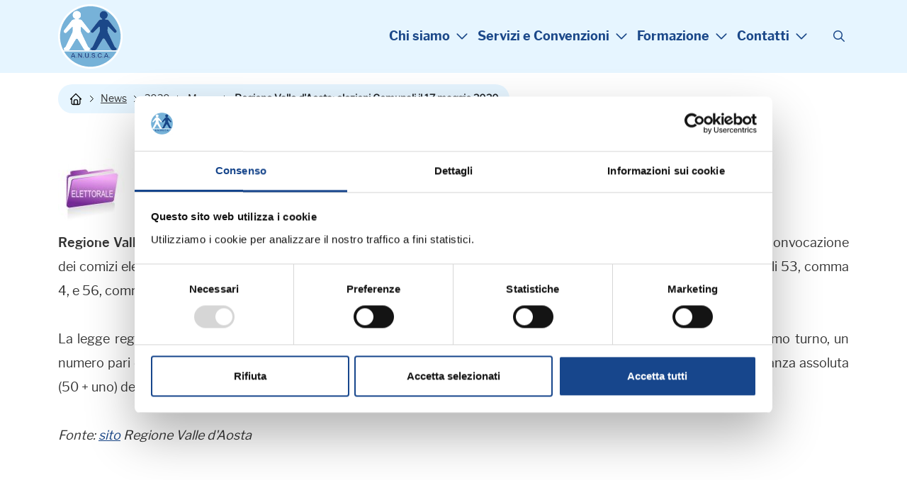

--- FILE ---
content_type: text/html; charset=ISO-8859-1
request_url: https://www.anusca.it/flex/cm/pages/ServeBLOB.php/L/IT/IDPagina/11521
body_size: 8830
content:

<!DOCTYPE html>
<html lang="it">
<head>
<!--

		FlexCMP - Digital Experience Platform (DXP)
		v. 7.9.13 - 2025
		(c) 2000-2025 Deda Digital s.r.l. - Bologna, Italy - www.flexcmp.com - www.deda.digital
	-->
		<meta name='generator' content='FlexCMP - www.flexcmp.com' />
	

	<meta charset="ISO-8859-1">
	<meta http-equiv="X-UA-Compatible" content="IE=edge">
	<meta name="viewport" content="width=device-width, initial-scale=1">
	<!-- START INDEX --><title>ANUSCA - Regione Valle d&#039;Aosta: elezioni Comunali il 17 maggio 2020</title><!-- STOP INDEX -->

	<!-- Bootstrap -->
	<link href="https://www.anusca.it/flex/TemplatesUSR/assets/R-25/bootstrap-5.3.8-dist/css/bootstrap.min.css" rel="stylesheet">
	<link href="https://www.anusca.it/flex/TemplatesUSR/assets/R-25/kit-16660ca409-web/css/all.min.css" rel="stylesheet">
    <link rel="stylesheet" type="text/css" href="https://www.anusca.it/flex/TemplatesUSR/assets/R-25/accessible-slick-1.0.1/slick/slick.min.css"/>
	<link rel="stylesheet" type="text/css" href="https://www.anusca.it/flex/TemplatesUSR/assets/R-25/accessible-slick-1.0.1/slick/accessible-slick-theme.min.css"/>
    
    <link rel='stylesheet' type='text/css' media='screen' href='https://www.anusca.it/flex/TemplatesUSR/assets/R-25/slick-lightbox/slick-lightbox.css' />

    <link rel='stylesheet' type='text/css' media='screen' href='https://www.anusca.it/flex/cm/pages/ServeCSS.php/L/IT/N/R-25~style.css/M/-/BF/CHROME/BV/131.0.0.0?CP1R5b' />
 
	<meta name='keywords' content='' />
	<meta name='description' content='' />
	<meta name='author' content='Marketing e Comunicazione Anusca - www.anusca.it' />
    <meta name="robots" content="index,follow">
    <meta name="facebook-domain-verification" content="kdu67df8bwa4xa1ln5r29uaxkoatcy" />

    <link rel="shortcut icon" href="https://www.anusca.it/flex/TemplatesUSR/assets/img/favicon.ico" type="image/x-icon">
    <meta name="MSSmartTagsPreventParsing" content="true" />

	
	

    

<link rel='canonical' href='https://www.anusca.it/flex/cm/pages/ServeBLOB.php/L/IT/IDPagina/11521' />
<link rel='alternate' href='https://www.anusca.it/flex/cm/pages/ServeBLOB.php/L/IT/IDPagina/11521' hreflang='it' />
<meta property="og:title" content="Regione Valle d&#039;Aosta: elezioni Comunali il 17 maggio 2020" />
<meta property="og:type" content="article" />
<meta property="og:url" content="https://www.anusca.it/flex/cm/pages/ServeBLOB.php/L/IT/IDPagina/11521" />
<meta property="og:site_name" content="www.anusca.it" />
<meta property="og:image" content="https://www.anusca.it/flex/images/1/2/3/D.5be931b67ca1d57a784c/ICO_ELETT.jpg" />
<meta name="twitter:card" content="summary" />
<meta name="twitter:site" content="www.anusca.it" />
<meta name="twitter:creator" content="FlexCMP" />
<meta name="twitter:title" content="Regione Valle d&#039;Aosta: elezioni Comunali il 17 maggio 2020" />
<meta name="twitter:image:src" content="https://www.anusca.it/flex/images/1/2/3/D.5be931b67ca1d57a784c/ICO_ELETT.jpg" />

</head>
<body class="t-interno fx-idp-11521 fx-cl-18 fx-cl-16 mac chrome vma-131 vmi-0">
    <!-- INIZIO SKIP -->
<div class="LinkSkip"><a href="#Contenuto">Vai al contenuto principale</a></div>
<div class="LinkSkip"><a href="#MenuPrincipale">Vai al menu principale di navigazione</a></div>
<div class="LinkSkip"><a href="#Footer">Vai al footer</a></div>
<!-- FINE SKIP -->
    <div class="d-block d-lg-none">
<div class="overlay-menu"></div>
<div class="menu-responsive show hidden vh" id="menuResp" role="navigation" tabindex="0">
    <div class="bg-fascia-top">

        <button tabindex="0" aria-label="Chiudi menu" class="ico-close" aria-controls="block-menu-mobile"
            aria-haspopup="menu">
            <i class="fa-light fa-xmark"></i>

        </button>
    </div>
    <nav class="menu-principale menu-nav">
        
<!-- trailindex - start cached content -->

<ol>
<li><a href='https://www.anusca.it' title='' ><span>Chi siamo</span></a><ol>
<li><a href='https://www.anusca.it/chi-siamo/associazione' title='' ><span>L&#039;Associazione</span></a></li>
<li><a href='https://www.anusca.it/chi-siamo/storia' title='' ><span>La Storia</span></a></li>
<li><a href='https://www.anusca.it/Il-Presidente' title='presidente: Renzo Calvigioni' ><span>Il Presidente</span></a></li>
<li><a href='https://www.anusca.it/chi-siamo/giunta-esecutiva' title='' ><span>La Giunta Esecutiva</span></a></li>
<li><a href='https://www.anusca.it/chi-siamo/consiglio-nazionale' title='' ><span>Il Consiglio Nazionale</span></a></li>
<li><a href='https://www.anusca.it/chi-siamo/staff' title='Lo Staff Anusca' ><span>Lo Staff Anusca</span></a></li>
<li><a href='https://www.anusca.it/esperti-anusca' title='Gli Esperti Anusca' ><span>Gli Esperti Anusca</span></a></li>
<li><a href='https://www.anusca.it/chi-sono-cosa-fanno-servizi-demografici' title='Servizi Demografici: chi sono e cosa fanno' ><span>Cosa sono i Servizi Demografici</span></a></li>
<li><a href='https://www.anusca.it/Rinnovo-cariche-2025' title='' ><span>Rinnovo Cariche Sociali 2025 </span></a></li>
</ol>
</li>
<li><a href='https://www.anusca.it' title='' ><span>Servizi e Convenzioni</span></a><ol>
<li><a href='https://www.anusca.it/quote-associative' title='Quote associative' ><span>Quote associative</span></a></li>
<li><a href='https://www.anusca.it/servizi-ai-comuni' title='Servizi ai Comuni' ><span>Servizi ai Comuni</span></a></li>
<li><a href='https://www.anusca.it/servizi-ai-soci-individuali' title='Servizi ai Soci Individuali' ><span>Servizi ai Soci Individuali</span></a></li>
<li><a href='https://www.anusca.it/Convenzioni/categorie' title='Scopri le convenzioni riservate ai Soci Anusca' ><span>Convenzioni ai Soci Individuali</span></a></li>
<li><a href='https://www.anusca.it/crediti-formativi' title='Crediti formativi' ><span>Crediti formativi</span></a></li>
<li><a href='https://www.anusca.it/attestati-corsi' title='Attestati di partecipazione ai corsi Anusca' ><span>Attestati di partecipazione</span></a></li>
<li><a href='https://www.anusca.it/forum' title='' ><span>Forum</span></a></li>
<li><a href='https://www.anusca.it/servizi-aggiuntivi' title='Servizi aggiuntivi' ><span>Servizi aggiuntivi</span></a></li>
<li><a href='https://www.anusca.it/bacheca-bandi-mobilita' title='Bacheca Bandi Mobilità' ><span>Bacheca Bandi Mobilit&agrave;</span></a></li>
</ol>
</li>
<li><a href='https://www.anusca.it' title='' ><span>Formazione</span></a><ol>
<li><a href='https://www.anusca.it/corsi-in-programma' title='Corsi in programma' ><span>Corsi in programma</span></a></li>
<li><a href='https://www.anusca.it/webinar-in-programma' title='Corsi in programma' ><span>Webinar in programma</span></a></li>
<li><a href='https://www.anusca.it/formazione-in-accademia' title='Formazione in Accademia' ><span>Formazione in Accademia</span></a></li>
<li><a href='https://www.anusca.it/corsi-in-house-formazione-su-misura' title='Corsi in house' ><span>Corsi in house</span></a></li>
<li><a href='https://www.anusca.it/archivio-corsi' title='Archivio corsi' ><span>Archivio corsi</span></a></li>
<li><a href='https://www.anusca.it/archivio-webinar' title='Archivio corsi' ><span>Archivio webinar</span></a></li>
<li><a href='https://www.anuscasoci.it/anusca-corsi-webinar/login_WEB.asp' title='' ><span>Materiale Didattico</span></a></li>
<li><a href='https://www.anusca.it/corsi-prefetture' title='Corsi Prefetture' ><span>Corsi Prefetture</span></a></li>
<li><a href='https://www.anusca.it/formazione/convegni-nazionali' title='Convegni Nazionali' ><span>Convegni Nazionali</span></a></li>
<li><a href='https://www.anusca.it/convegni-internazionali' title='' ><span>Convegni Internazionali</span></a></li>
<li><a href='https://www.anusca.it/formazione/informazioni-FAQ' title='Documenti Amministrativi' ><span>Informazioni - FAQ</span></a></li>
</ol>
</li>
<li><a href='https://www.anusca.it' title='' ><span>Contatti</span></a><ol>
<li><a href='https://www.anusca.it/flex/cm/pages/ServeBLOB.php/L/IT/IDPagina/70' title='' ><span>Contatti</span></a></li>
<li><a href='https://www.anusca.it/modulo-richiesta-info' title='Richiesta Informazioni' ><span>Richiesta Informazioni</span></a></li>
<li><a href='https://www.anusca.it/flex/cm/pages/ServeBLOB.php/L/IT/IDPagina/72' title='' ><span>Come raggiungerci</span></a></li>
</ol>
</li>
</ol>


<!-- trailindex - end cached content -->

    </nav>
        <div class="menuSocial">
            <ol>
                <li><a class="target_blank" href="https://www.facebook.com/anusca.it/" aria-label="Visita la pagina Facebook di Anusca"><i class="fa-brands fa-facebook-f"></i></a></li>
                <li><a class="target_blank" href="https://twitter.com/anusca_it/" aria-label="Visita il profilo X di Anusca"><i class="fa-brands fa-x-twitter"></i></a></li>
                <li><a class="target_blank" href="https://www.linkedin.com/company/anusca---associazione-nazionale-ufficiali-di-stato-civile-e-anagrafe?trk=company_name" aria-label="Visita il profilo Linkedin di Anusca"><i class="fa-brands fa-linkedin-in"></i></a></li>
                <li><a class="target_blank" href="https://www.youtube.com/user/anuscavideo" aria-label="Visita il canale YouTube di Anusca"><i class="fa-brands fa-youtube"></i></a></li>
                <li><a class="target_blank" href="https://www.instagram.com/anusca.it/" aria-label="Visita il profilo Instagram di Anusca"><i class="fa-brands fa-instagram"></i></a></li>
            </ol>
        </div>
</div>
</div>
    <header>
    <div class="contTestata">
        <div class="container">
            <div class="row justify-content-between align-items-center">
                <div class="d-block d-lg-none col-auto">
                    <div class="wrap-ham">
                        <button id="hamburger-icon" type="button"
                            aria-label="Apri il menu principale di navigazione"
                            class=" wrap-ham navbar-toggler collapsed" aria-expanded="false"
                            data-bs-target="#menuResp" data-bs-toggle="collapse">
                            <i class="fa-regular fa-bars"></i>
                        </button>
                    </div>
                </div>

                <div class="col-auto">
                    <a href="https://www.anusca.it/home" class="logo-testata"
                        aria-label="Torna alla homepage di Anusca">
                        <img src="https://www.anusca.it/flex/TemplatesUSR/assets/R-25/img/LogoAnusca.svg" width="91" height="91" alt="">
                    </a>
                </div>
                <div class="col-auto">
                    <div class="row justify-content-between align-items-center">
                        <div class="col-auto d-none d-lg-block px-0">
                            <nav class="menu-top menu-nav" id="MenuPrincipale">
                                
<!-- trailindex - start cached content -->

<ol>
<li><a href='https://www.anusca.it' title='' ><span>Chi siamo</span></a><ol>
<li><a href='https://www.anusca.it/chi-siamo/associazione' title='' ><span>L&#039;Associazione</span></a></li>
<li><a href='https://www.anusca.it/chi-siamo/storia' title='' ><span>La Storia</span></a></li>
<li><a href='https://www.anusca.it/Il-Presidente' title='presidente: Renzo Calvigioni' ><span>Il Presidente</span></a></li>
<li><a href='https://www.anusca.it/chi-siamo/giunta-esecutiva' title='' ><span>La Giunta Esecutiva</span></a></li>
<li><a href='https://www.anusca.it/chi-siamo/consiglio-nazionale' title='' ><span>Il Consiglio Nazionale</span></a></li>
<li><a href='https://www.anusca.it/chi-siamo/staff' title='Lo Staff Anusca' ><span>Lo Staff Anusca</span></a></li>
<li><a href='https://www.anusca.it/esperti-anusca' title='Gli Esperti Anusca' ><span>Gli Esperti Anusca</span></a></li>
<li><a href='https://www.anusca.it/chi-sono-cosa-fanno-servizi-demografici' title='Servizi Demografici: chi sono e cosa fanno' ><span>Cosa sono i Servizi Demografici</span></a></li>
<li><a href='https://www.anusca.it/Rinnovo-cariche-2025' title='' ><span>Rinnovo Cariche Sociali 2025 </span></a></li>
</ol>
</li>
<li><a href='https://www.anusca.it' title='' ><span>Servizi e Convenzioni</span></a><ol>
<li><a href='https://www.anusca.it/quote-associative' title='Quote associative' ><span>Quote associative</span></a></li>
<li><a href='https://www.anusca.it/servizi-ai-comuni' title='Servizi ai Comuni' ><span>Servizi ai Comuni</span></a></li>
<li><a href='https://www.anusca.it/servizi-ai-soci-individuali' title='Servizi ai Soci Individuali' ><span>Servizi ai Soci Individuali</span></a></li>
<li><a href='https://www.anusca.it/Convenzioni/categorie' title='Scopri le convenzioni riservate ai Soci Anusca' ><span>Convenzioni ai Soci Individuali</span></a></li>
<li><a href='https://www.anusca.it/crediti-formativi' title='Crediti formativi' ><span>Crediti formativi</span></a></li>
<li><a href='https://www.anusca.it/attestati-corsi' title='Attestati di partecipazione ai corsi Anusca' ><span>Attestati di partecipazione</span></a></li>
<li><a href='https://www.anusca.it/forum' title='' ><span>Forum</span></a></li>
<li><a href='https://www.anusca.it/servizi-aggiuntivi' title='Servizi aggiuntivi' ><span>Servizi aggiuntivi</span></a></li>
<li><a href='https://www.anusca.it/bacheca-bandi-mobilita' title='Bacheca Bandi Mobilità' ><span>Bacheca Bandi Mobilit&agrave;</span></a></li>
</ol>
</li>
<li><a href='https://www.anusca.it' title='' ><span>Formazione</span></a><ol>
<li><a href='https://www.anusca.it/corsi-in-programma' title='Corsi in programma' ><span>Corsi in programma</span></a></li>
<li><a href='https://www.anusca.it/webinar-in-programma' title='Corsi in programma' ><span>Webinar in programma</span></a></li>
<li><a href='https://www.anusca.it/formazione-in-accademia' title='Formazione in Accademia' ><span>Formazione in Accademia</span></a></li>
<li><a href='https://www.anusca.it/corsi-in-house-formazione-su-misura' title='Corsi in house' ><span>Corsi in house</span></a></li>
<li><a href='https://www.anusca.it/archivio-corsi' title='Archivio corsi' ><span>Archivio corsi</span></a></li>
<li><a href='https://www.anusca.it/archivio-webinar' title='Archivio corsi' ><span>Archivio webinar</span></a></li>
<li><a href='https://www.anuscasoci.it/anusca-corsi-webinar/login_WEB.asp' title='' ><span>Materiale Didattico</span></a></li>
<li><a href='https://www.anusca.it/corsi-prefetture' title='Corsi Prefetture' ><span>Corsi Prefetture</span></a></li>
<li><a href='https://www.anusca.it/formazione/convegni-nazionali' title='Convegni Nazionali' ><span>Convegni Nazionali</span></a></li>
<li><a href='https://www.anusca.it/convegni-internazionali' title='' ><span>Convegni Internazionali</span></a></li>
<li><a href='https://www.anusca.it/formazione/informazioni-FAQ' title='Documenti Amministrativi' ><span>Informazioni - FAQ</span></a></li>
</ol>
</li>
<li><a href='https://www.anusca.it' title='' ><span>Contatti</span></a><ol>
<li><a href='https://www.anusca.it/flex/cm/pages/ServeBLOB.php/L/IT/IDPagina/70' title='' ><span>Contatti</span></a></li>
<li><a href='https://www.anusca.it/modulo-richiesta-info' title='Richiesta Informazioni' ><span>Richiesta Informazioni</span></a></li>
<li><a href='https://www.anusca.it/flex/cm/pages/ServeBLOB.php/L/IT/IDPagina/72' title='' ><span>Come raggiungerci</span></a></li>
</ol>
</li>
</ol>


<!-- trailindex - end cached content -->

                            </nav>
                        </div>
                        <div class="col-auto">
                            <div class="icoSearch">
                                <button type="button" aria-label="Cerca" data-bs-toggle="modal" id="btnSearch"
                                    data-bs-target="#modalCenter"><i class="fa-regular fa-magnifying-glass"></i></button>
                            </div>
                        </div>                    
                    </div>
                </div>

            </div>
        </div>
    </div>
</header>
    
  <!-- Modal -->
  <div class="modal fade modal-fullscreen modal-search" tabindex="-1" role="dialog" id="modalCenter" aria-labelledby="modalCenterTitle">
	<div class="modal-dialog modal-dialog-centered" role="document">
	  <div class="modal-content">
		<div class="modal-header">
		  <div class="container-fluid">
	        <div class="row align-items-center justify-content-center">
	          <div class="col-auto">
	            <button class="close" type="button" data-bs-dismiss="modal" aria-label="Chiudi finestra modale">
	              <i class="far fa-arrow-circle-left"></i>
	            </button>
	          </div>
	          <div class="col-9 col-sm-10 col-md-6">
	            <h2 class="modal-title" id="searchModalTitle">
	              <span>Cerca</span>
	            </h2>
	          </div>
	        </div> 
	      </div>
		</div>
		<div class="modal-body">
			<div class="container-fluid">
				<div class="row justify-content-center">
					<div class="col-12 col-md-8 col-lg-6"> 
						
<form id='F1'  method='post' action='https://www.anusca.it/flex/cm/FixedPages/Common/Search.v3.php/L/IT/s/2' enctype='multipart/form-data'>
<div class="Search">
	<label for="text" class="SearchFormText GoAway" accesskey="R">Cerca nel sito</label>
	<input type='text' id='text' name='text' value='' placeholder='cerca' class='Input' />
	<div class="SubmitWrap">
	<input type='submit' id='btnOK' name='btnOK' value=''  class='Submit'/>
</div>
</div> 
<div><input type='hidden' name='HaveDataF1' id='HaveDataF1' value='1' /></div>

</form>

					</div>
				</div>
			</div>  
		</div>
	  </div>
	</div>
  </div>
    <div class="container">
    <div class="row">
        <div class="col-12 py-3">
            <div class="el-breadcrumb">
                <ol>
                    <li><a href="https://www.anusca.it/home" aria-label="Torna alla homepage"
                            class="link-home">&nbsp;</a> <span class="divider">&nbsp;</span></li>
                    	
	<li><a href="https://www.anusca.it/flex/cm/pages/ServeBLOB.php/L/IT/IDPagina/102">News</a> <span class="divider">&nbsp;</span></li>
	
	
	<li><a href="https://www.anusca.it/flex/cm/pages/ServeBLOB.php/L/IT/IDPagina/102/YY/2020">2020</a> <span class="divider">&nbsp;</span></li>
	
	
	<li><a href="https://www.anusca.it/flex/cm/pages/ServeBLOB.php/L/IT/IDPagina/102/YY/2020/MM/3">Marzo</a> <span class="divider">&nbsp;</span></li>
	
	
	<li class="active">Regione Valle d&#039;Aosta: elezioni Comunali il 17 maggio 2020</li>
	

	<!-- -->

	<!-- -->


                </ol>
            </div>
        </div>
    </div>
</div>
<main>
    <section class="py-3 py-lg-5">
        <div class="container">
			<div class="row">
               <div class="col-12" id="Contenuto">
                    <!-- START INDEX -->
<!-- Begin BLOB Content -->
<div class='BLOBWidth100'><div class='BLOBFloatLeft BLOBIMGSpacerRight'><img id='img-1' src='https://www.anusca.it/flex/tmp/imgResized/T-06f48f6d318b44482a7ed6be7498029e-99x95.jpg'  width="95" height="90" alt='elettorale' /></div><div class='viewParCell BLOBAlignJustify'><p><br /><br /><br /><strong class='userFormat1'>Regione Valle D'Aosta: si vota in 66 Comuni in data 17 maggio 2020</strong>. Emanato in data 20 febbraio 2020 il decreto di&nbsp; convocazione dei comizi elettorali per le elezioni comunali 2020. Se nel primo turno di votazione, si verifichi il caso previsto dagli&nbsp;articoli 53, comma 4, e 56, comma 1,&nbsp;della legge regionale 4/1995,&nbsp;il turno di <strong class='userFormat1'>ballottaggio è calendarizzato per domenica 31 maggio 2020</strong>.<br /><br />La legge regionale 4/1995 prevede il ballottaggio in tutti i Comuni nel caso in cui i candidati Sindaci ottengano, al primo turno, un numero pari di voti e nel Comune di Aosta nel caso in cui nessun candidato Sindaco ottenga, al primo turno, la maggioranza assoluta (50 + uno) dei voti validi.<br /><br /><em class='userFormat2'>Fonte: </em><a class='target_blank' href='https://appweb.regione.vda.it/dbweb/Comunicati.nsf/VediNewsi/1393F0A5196442BDC1258514004C667E?OpenDocument'><em class='userFormat2'>sito</em></a><em class='userFormat2'> Regione Valle d'Aosta</em></p></div><div class='BLOBFloatClear BLOBRow1px'>&nbsp;</div></div><div class='viewLineBreak'>&nbsp;</div><div class='viewLineBreak'>&nbsp;</div><div class='viewLineBreak'>&nbsp;</div><div class='viewLineBreak'>&nbsp;</div><div class='viewLineBreak'>&nbsp;</div><div class='viewLineBreak'>&nbsp;</div><div class='viewLineBreak'>&nbsp;</div><div class='viewLineBreak'>&nbsp;</div><div class='viewLineBreak'>&nbsp;</div><div class='viewLineBreak'>&nbsp;</div><h2 class="viewSottotitolo">Prossimi corsi in programma:</h2><div class='viewLineBreak'>&nbsp;</div><!-- STOP INDEX --><!-- Elenco delle pagine della categoria <strong>Canali</strong>: Formazione e corsi | <strong>Tipo Comunicazione</strong>: --- | <strong>Formazione</strong>: ---. -->

<div class="ElencoCanale ElencoGenerico">
	<ol>
		
        <li class="row py-3">
            <div class="col-12 col-sm-auto py-3"><img src='https://www.anusca.it/flex/tmp/thumbnail/T_30x30_e41241a4e399359b9ce8029ad30641ec.PNG' width='30' height='30' /></div>	
            <div class="col-12 col-sm">
				<div class="row">
					<div class="col-12 p-0">
						<article role="region" aria-labelledby="titolo-id-0">
							<span class="data">19/01/26 - Corso riservato ai dipendenti del Comune di Cesano Boscone</span>
							<h3 class="viewTitolo3" id="titolo-id-0"><a href='https://www.anusca.it/flex/cm/pages/ServeBLOB.php/L/IT/IDPagina/15604'>CESANO BOSCONE - Corso base anagrafe 3° sessione<br /></a></h3>
							<hr class="viewHR" />
							<p><strong class='userFormat1'>Corso riservato ai dipendenti del Comune di Cesano Boscone</strong></p>
						</article>
					</div>
				</div>
            </div>
        </li>
        
        <li class="row py-3">
            <div class="col-12 col-sm-auto py-3"><img src='https://www.anusca.it/flex/tmp/thumbnail/T_30x30_f60ae2ed837f0713d114d5834f27105b.PNG' width='30' height='30' /></div>	
            <div class="col-12 col-sm">
				<div class="row">
					<div class="col-12 p-0">
						<article role="region" aria-labelledby="titolo-id-1">
							<span class="data">20/01/26 - Seminario di aggiornamento professionale  (Convegno in memoria di Paride Gullini) - INIZIATIVA GRATUITA ENTI ISCRITTI ANUSCA ANNO 2026</span>
							<h3 class="viewTitolo3" id="titolo-id-1"><a href='https://www.anusca.it/flex/cm/pages/ServeBLOB.php/L/IT/IDPagina/15572'>CASTEL SAN PIETRO TERME (BO) - I servizi demografici, un mondo in continua evoluzione, per il buon funzionamento della P.A. a favore del cittadino</a></h3>
							<hr class="viewHR" />
							<p>Seminario di aggiornamento professionale (Convegno in memoria di Paride Gullini) - INIZIATIVA GRATUITA ENTI ISCRITTI ANUSCA ANNO 2026</p>
						</article>
					</div>
				</div>
            </div>
        </li>
        
        <li class="row py-3">
            <div class="col-12 col-sm-auto py-3"><img src='https://www.anusca.it/flex/tmp/thumbnail/T_30x30_e41241a4e399359b9ce8029ad30641ec.PNG' width='30' height='30' /></div>	
            <div class="col-12 col-sm">
				<div class="row">
					<div class="col-12 p-0">
						<article role="region" aria-labelledby="titolo-id-2">
							<span class="data">20/01/26 - Corso in collaborazione con il Comune di Pinerolo</span>
							<h3 class="viewTitolo3" id="titolo-id-2"><a href='https://www.anusca.it/flex/cm/pages/ServeBLOB.php/L/IT/IDPagina/15333'>PINEROLO - Corso di aggiornamento anagrafe e stato civile - 9° sessione<br /></a></h3>
							<hr class="viewHR" />
							<p><strong class='userFormat1'>Corso in collaborazione con il Comune di Pinerolo</strong></p>
						</article>
					</div>
				</div>
            </div>
        </li>
        
        <li class="row py-3">
            <div class="col-12 col-sm-auto py-3"><img src='https://www.anusca.it/flex/tmp/thumbnail/T_30x30_5389c495cd79791e67df9286f48c3850.PNG' width='30' height='30' alt='logo anusca' /></div>	
            <div class="col-12 col-sm">
				<div class="row">
					<div class="col-12 p-0">
						<article role="region" aria-labelledby="titolo-id-3">
							<span class="data">21/01/26 - Pomeriggio di Studio - PARTECIPAZIONE GRATUITA E RISERVATA AGLI ENTI ISCRITTI ANUSCA ANNO 2026</span>
							<h3 class="viewTitolo3" id="titolo-id-3"><a href='https://www.anusca.it/flex/cm/pages/ServeBLOB.php/L/IT/IDPagina/15583'>GARLASCO - Question time: risposta a quesiti in materia di cittadinanza e stato civile</a></h3>
							<hr class="viewHR" />
							<p>Pomeriggio di Studio - PARTECIPAZIONE GRATUITA E RISERVATA AGLI ENTI ISCRITTI ANUSCA ANNO 2026</p>
						</article>
					</div>
				</div>
            </div>
        </li>
        
        <li class="row py-3">
            <div class="col-12 col-sm-auto py-3"><img src='https://www.anusca.it/flex/tmp/thumbnail/T_30x30_e41241a4e399359b9ce8029ad30641ec.PNG' width='30' height='30' /></div>	
            <div class="col-12 col-sm">
				<div class="row">
					<div class="col-12 p-0">
						<article role="region" aria-labelledby="titolo-id-4">
							<span class="data">27/01/26 - Corso riservato ai dipendenti del Comune di Cesano Boscone</span>
							<h3 class="viewTitolo3" id="titolo-id-4"><a href='https://www.anusca.it/flex/cm/pages/ServeBLOB.php/L/IT/IDPagina/15596'>CESANO BOSCONE - Corso base stato civile 1° sessione<br /></a></h3>
							<hr class="viewHR" />
							<p><strong class='userFormat1'>Corso riservato ai dipendenti del Comune di Cesano Boscone</strong></p>
						</article>
					</div>
				</div>
            </div>
        </li>
        
	</ol>
</div>













<!-- START INDEX -->
<!-- End BLOB Content -->
<!-- STOP INDEX -->
                </div>
                <div class="col-12">
                    <div><div class='viewLineBreak'>&nbsp;</div></div>
<div><div class="IconaComuneRinnovo"><img src="https://www.anusca.it/flex/TemplatesUSR/assets/img/elements/IcoRinnovoComune.png" width="48" height="70" /><a href='https://www.anusca.it/quote-comuni-2022'>Rinnovo adesione Comuni anno 2019</a></div></div>
<div><div class="IconaComuneRinnovo"><img src="https://www.anusca.it/flex/TemplatesUSR/assets/img/elements/IcoRinnovoComune.png" width="48" height="70" /><a href='https://www.anusca.it/quote-soci-2022'>Rinnovo adesione Soci Individuali anno 2019</a></div></div>
                    
                </div>
            </div>
        </div>
    </section>
    
    
    
    
</main>

    

    <!-- INIZIO FOOTER -->
<footer id="Footer" class="py-3 py-lg-5">
    <div class="container">
        <div class="row justify-content-between align-items-center">
            <div class="col-12 col-md-auto">
                <p class="mb-4 mb-md-0">
                    <strong>A.N.U.S.C.A.</strong><br />
                    Associazione Nazionale Ufficiali di Stato Civile e d'Anagrafe <br />
                    P. IVA 00705281202
                </p>
            </div>
            <div class="col-12 col-md-auto">
                <div class="cont-social d-flex align-items-center align-content-center justify-content-center justify-content-md-end mb-4">
                    <a target="_blank" href="https://www.facebook.com/anusca.it/" title="Visita la nostra pagina Facebook">
                        <i class="fa-brands fa-facebook-f"></i>
                    </a>
                    <a target="_blank" href="https://twitter.com/anusca_it/" title="Visita il nostro profilo X">
                        <i class="fa-brands fa-x-twitter"></i>
                    </a>
                    <a target="_blank" href="https://www.linkedin.com/company/anusca---associazione-nazionale-ufficiali-di-stato-civile-e-anagrafe?trk=company_name" title="Visita il nostro profilo Linkedin">
                        <i class="fa-brands fa-linkedin-in"></i>
                    </a>
                    <a target="_blank" href="https://www.youtube.com/user/anuscavideo" title="Visita il nostro canale YouTube">
                        <i class="fa-brands fa-youtube"></i>
                    </a>
                    <a target="_blank" href="https://www.instagram.com/anusca.it/" title="Visita il nostro profilo Instagram">
                        <i class="fa-brands fa-instagram"></i>
                    </a>
                </div>
                <nav class="menu-footer">
                    
<!-- trailindex - start cached content -->

<ol>
<li><a href='https://www.anusca.it/privacy-policy' title='' ><span>Privacy Policy</span></a></li>
<li><a href='https://www.anusca.it/cookie-policy' title='' ><span>Cookie Policy</span></a></li>
</ol>


<!-- trailindex - end cached content -->

                </nav>
            </div>
        </div>
    </div>
</footer>

<script>
    document.addEventListener("DOMContentLoaded", function() {
        const tag = document.createElement("algho-viewer");
        tag.setAttribute("bot-id", "7a04db3e1dad1d555716245ebc200831");
        tag.setAttribute("widget", "true");
        tag.setAttribute("audio", "true");
        tag.setAttribute("voice", "true");
        tag.setAttribute("dhi", "true");
        tag.setAttribute("floating", "true");
        tag.setAttribute("transparent", "true");
        tag.setAttribute("avatar-delayed", "true");
        tag.setAttribute("avatar-delay", "-1");
        tag.setAttribute("open", "false");
        tag.setAttribute("z-index", "9999");
        document.body.appendChild(tag);

        const script = document.createElement("script");
        script.setAttribute("id", "algho-viewer-module");
        script.setAttribute("type", "text/javascript");
        script.setAttribute("defer", "defer");
        script.setAttribute("charset", "UTF-8");
        script.setAttribute("src", "https://virtualassistant.alghoncloud.com/algho-viewer.min.js");
        document.body.appendChild(script);
    });
</script>

<!-- FINE FOOTER -->
    <div class='adminlinks'>
    <div class='container'>
        <div class='row justify-content-center'>
            <div class='col-auto'>
                
                <div class="contLoginout"></div>
            </div>
        </div>
    </div>
</div>

<script type='text/javascript'>var gAppConfigure = {
	kBlankLinkMessage: ' (Questo collegamento aprirà una nuova finestra)',
		kBaseURL: 'https://www.anusca.it/flex/cm/',
		kDataURL: 'https://www.anusca.it/flex/',
	lang: 'IT',
	isDevel: false
};</script>
<script type='text/javascript' src='https://www.anusca.it/flex/cm/js.7.9.13/jq/jquery-3.4.1.min.js'></script>
<script type='text/javascript' src='https://www.anusca.it/flex/cm/js.7.9.13/jq/FlexJS.js'></script>

<!-- Google Tag Manager -->
<script type='text/javascript'>(function(w,d,s,l,i){w[l]=w[l]||[];w[l].push({'gtm.start':
new Date().getTime(),event:'gtm.js'});var f=d.getElementsByTagName(s)[0],
j=d.createElement(s),dl=l!='dataLayer'?'&l='+l:'';j.async=true;j.src=
'https://www.googletagmanager.com/gtm.js?id='+i+dl;f.parentNode.insertBefore(j,f);
})(window,document,'script','dataLayer','GTM-W4J47DNK');</script>
<!-- End Google Tag Manager -->

<script type='text/javascript' src='https://www.anusca.it/flex/TemplatesUSR/assets/R-25/bootstrap-5.3.8-dist/js/bootstrap.bundle.min.js'></script>
<script type='text/javascript' src='https://www.anusca.it/flex/TemplatesUSR/assets/R-25/accessible-slick-1.0.1/slick/slick.min.js'></script>
<script type='text/javascript' src='https://www.anusca.it/flex/TemplatesUSR/assets/R-25/slick-lightbox/slick-lightbox.js'></script>
<script type='text/javascript' src='https://www.anusca.it/flex/TemplatesUSR/assets/js/winResizer.js'></script>
<script type="text/javascript">$().ready(function() {



    $('.viewLink img').wrap('<span></span>');

document.querySelectorAll('a.viewLink').forEach(link => {
  const testo = link.textContent.trim();
  const haImmagine = link.querySelector('img') !== null;

  if (haImmagine && testo === '') {
    // solo immagine, nessun testo
    link.classList.add('no-txt');
  } else if (haImmagine && testo !== '') {
    // immagine + testo
    link.classList.add('link-imgtxt');
  }
});

    	$('.GalleriaFoto').slick({
            infinite: true,
            lazyLoad: 'ondemand',
            slidesToShow: 1,
            centerMode: true,
            centerPadding: "0",
            dots: true,
            arrows: false,
            variableWidth: true
        });


        $('.GalleriaFoto').slickLightbox({
        itemSelector        : 'a',
        arrows              : true,
        navigateByKeyboard  : true
        });

/*
$(".slick-slide").removeAttr("aria-hidden", "true");
$(".GalleriaFoto a").attr("tabindex",0).focus();*/ 

        $(".search-trigger").click(function(e){
			
			e.preventDefault();
			var that = $(this);
			
			that.toggleClass('active');
			$(that.data().target).toggleClass('hidden');
			
		});

            
        // JS STICKY TESTATA

        $(window).scroll(function(){
            var el = $('header .contTestata');
            var elmenuSocial = $('.menuSocial');
            if ($(window).scrollTop() >= 100) {
                $(el).addClass('stuck');
                $(elmenuSocial).addClass('stuck');
            }
            else {
                $(el).removeClass('stuck');
                $(elmenuSocial).removeClass('stuck');
            }
        });

        
        (function() {
			$('[data-toggle=offcanvas]').click(function() {
				$('.row-offcanvas').toggleClass('active');
			});	
		})();


        var el1 = $(".menu-nav > ol > li > a").siblings("ol").addClass("dropdown-menu");
	if(el1.length > 0) el1.parent().addClass("nav-item dropdown has-megamenu");
	if(el1.length > 0) el1.prev().addClass("nav-link dropdown-toggle").attr("data-bs-toggle", "dropdown");

	$(".menu-nav > ol > li > a, .menu-nav > ol > li > strong").on("click", function(event){
		/*event.preventDefault();*/
		var el1 = $(this).siblings("ol");
		if(el1.length > 0) el1.addClass("dropdown-menu");
	});
    /*
	$(document).on('click', function(event) {
		if (!$(event.target).closest('.menu-nav').length) {
			$(".menu-nav > ol > li > ol").removeClass("dropdown-menu show");
		}
	  });
    */
/*
	$(document).on("keyup", function(event){
		if(event.key == "Escape"){
			$(".menu-nav > ol > li > ol").removeClass("dropdown-menu show");
		}
	});*/


    // ACCESSIBILITÃ€ MENU MOBILE (Focus, ARIA, Focus Trap, ESC)


    var hamburgerBtn = $('#hamburger-icon');
    var menu = $('#menuResp');
    var overlay = $('.overlay-menu');
    var closeBtn = $('#menuResp .ico-close');

    // Imposto ARIA base
    hamburgerBtn.attr({
        "aria-expanded": "false",
        "aria-controls": "menuResp"
    });

    /* -----------------------------------------
       FUNZIONE: Apri menu
    ----------------------------------------- */
    function openMenu() {
        hamburgerBtn.addClass('active').attr("aria-expanded", "true");
        menu.addClass('active').removeClass('hidden vh').attr("aria-expanded", "true");
        overlay.addClass('active');

        // Sposta focus nel menu
        setTimeout(function () {
            var firstFocusable = menu
                .find('button, a, [tabindex="0"], input')
                .filter(':visible')
                .first();

            if (firstFocusable.length) {
                firstFocusable.focus();
            } else {
                menu.focus();
            }
        }, 20);

        activateFocusTrap();
    }

    /* -----------------------------------------
       FUNZIONE: Chiudi menu
    ----------------------------------------- */
    function closeMenu() {
        hamburgerBtn.removeClass('active').attr("aria-expanded", "false");
       menu.removeClass('active').addClass('hidden show vh').removeAttr("aria-expanded");
        overlay.removeClass('active');

        deactivateFocusTrap();

        setTimeout(function () {
            hamburgerBtn.focus();
        }, 20);
    }

    /* -----------------------------------------
       GESTIONE CLICK SULL'HAMBURGER
    ----------------------------------------- */
    hamburgerBtn.on('click', function() {
        if (!menu.hasClass('active')) openMenu();
        else closeMenu();
    });

    /* -----------------------------------------
       CLICK SUL BOTTONE "CHIUDI"
    ----------------------------------------- */
    closeBtn.on('click', function() {
        closeMenu();
    });

    /* -----------------------------------------
       CLICK SULL'OVERLAY
    ----------------------------------------- */
    overlay.on('click', function() {
        closeMenu();
    });

    /* -----------------------------------------
       ESC PER CHIUDERE
    ----------------------------------------- */
    $(document).on('keydown', function(e) {
        if (e.key === "Escape" && menu.hasClass('active')) {
            closeMenu();
        }
    });

    document.querySelectorAll(".LIStrong").forEach(item => {
        item.addEventListener("click", function () {
            const menu = document.getElementById("menuResp");
            const overlay = document.querySelector(".overlay-menu");

            if (menu) {
                menu.classList.remove("show", "active");
                menu.setAttribute("aria-expanded", "false");
            }

            if (overlay) {
                overlay.classList.remove("active");
            }
        });
    });

    /* -----------------------------------------
       FOCUS TRAP (TAB non esce dal menu)
    ----------------------------------------- */

    var focusableEls = [];
    var firstFocusableEl = null;
    var lastFocusableEl = null;

    function activateFocusTrap() {
        focusableEls = menu
            .find('button, a, [tabindex="0"], input')
            .filter(':visible')
            .toArray();

        firstFocusableEl = focusableEls[0];
        lastFocusableEl = focusableEls[focusableEls.length - 1];

        $(document).on('keydown.focusTrap', function(e) {

            if (!menu.hasClass('active')) return;

            // TAB
            if (e.key === 'Tab') {
                if (e.shiftKey) {
                    // SHIFT + TAB (backward)
                    if (document.activeElement === firstFocusableEl) {
                        e.preventDefault();
                        lastFocusableEl.focus();
                    }
                } else {
                    // TAB (normal)
                    if (document.activeElement === lastFocusableEl) {
                        e.preventDefault();
                        firstFocusableEl.focus();
                    }
                }
            }
        });
    }

    function deactivateFocusTrap() {
        $(document).off('keydown.focusTrap');
    }
    
    document.querySelectorAll('[aria-label]').forEach(el => {
        const ariaLabel = el.getAttribute('aria-label');

        if (/<[^>]+>/.test(ariaLabel)) {
            const cleanLabel = ariaLabel.replace(/<[^>]+>/g, '');
            el.setAttribute('aria-label', cleanLabel);
        }
    });

document.querySelectorAll('[aria-label]').forEach(el => {
  const t = document.createElement('textarea');
  t.innerHTML = el.getAttribute('aria-label');
  const d = document.createElement('div');
  d.innerHTML = t.value;
  el.setAttribute('aria-label', d.textContent.trim());
});

    $( "form .formText" ).each(function() {
        $( this ).addClass('form-control').unwrap().closest('.BLOBWidth100').attr('class','form-group');
        var l = $( this ).prev().find('.formTextLabel').unwrap();
        $( this ).siblings('sup').appendTo( l );
    });
    $( "form .formTextArea" ).each(function() {
        $( this ).addClass('form-control').unwrap().closest('.BLOBWidth100').attr('class','form-group');
        var la = $( this ).prev().find('.formTextAreaLabel').unwrap();
        $( this ).siblings('sup').appendTo( la );
    });

    $( "form .formDropDown" ).each(function() {
        $( this ).addClass('').unwrap().closest('.BLOBWidth100').attr('class','form-group');
        var ls = $( this ).prev().find('.formDropDownLabel').unwrap();
        $( this ).siblings('sup').appendTo( ls);
    });


    $( "form input[type='file']" ).each(function() {
        $( this ).addClass('form-control').unwrap().closest('.BLOBFloatClear').attr('class','form-file');
            var ls = $( this ).prev().find('.formFileUploadLabel').unwrap();
        $( this ).siblings('sup').appendTo( ls);

    });



    $( "form .formCheckboxLabel" ).each(function() {
        $( this ).unwrap().closest('.BLOBFloatClear').attr('class','form-check').find('sup').unwrap().appendTo( this );
    });


    $( "form input[type='radio']" ).each(function() {
        $( this ).addClass('form-check-input');

    });

        $( "form[action='#'] .formRadio" ).each(function() {
        $( this ).unwrap().closest('.BLOBFloatClear').attr('class','form-radio');
    });

const formRadios = document.getElementsByClassName("formRadio");

    if (formRadios.length > 0) {
    const formRadio = formRadios[0];
    const legend = formRadio.getElementsByTagName("legend")[0];
    const sup = formRadio.nextElementSibling;

    if (legend && sup && sup.tagName === "SUP") {
        legend.appendChild(sup);
    }
}

	
});</script>

</body>

</html>

--- FILE ---
content_type: image/svg+xml
request_url: https://www.anusca.it/flex/TemplatesUSR/assets/R-25/img/icone/ico-home.svg
body_size: 809
content:
<svg width="20" height="20" viewBox="0 0 20 20" fill="none" xmlns="http://www.w3.org/2000/svg">
<g clip-path="url(#clip0_798_1577)">
<path d="M4.16667 10H2.5L10 2.5L17.5 10H15.8333" stroke="black" stroke-width="1.3" stroke-linecap="round" stroke-linejoin="round"/>
<path d="M4.16675 10V15.8333C4.16675 16.2754 4.34234 16.6993 4.6549 17.0118C4.96746 17.3244 5.39139 17.5 5.83341 17.5H14.1667C14.6088 17.5 15.0327 17.3244 15.3453 17.0118C15.6578 16.6993 15.8334 16.2754 15.8334 15.8333V10" stroke="black" stroke-width="1.3" stroke-linecap="round" stroke-linejoin="round"/>
<path d="M7.5 17.5V12.5C7.5 12.058 7.6756 11.634 7.98816 11.3215C8.30072 11.0089 8.72464 10.8333 9.16667 10.8333H10.8333C11.2754 10.8333 11.6993 11.0089 12.0118 11.3215C12.3244 11.634 12.5 12.058 12.5 12.5V17.5" stroke="black" stroke-width="1.3" stroke-linecap="round" stroke-linejoin="round"/>
</g>
<defs>
<clipPath id="clip0_798_1577">
<rect width="20" height="20" fill="white"/>
</clipPath>
</defs>
</svg>
